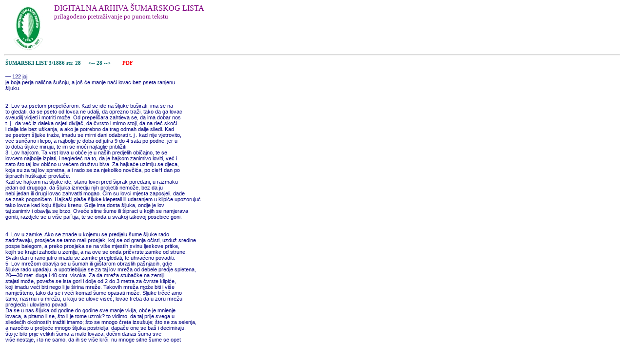

--- FILE ---
content_type: text/html
request_url: http://sumlist.sumari.hr/gootxt.asp?id=188603&s=28
body_size: 3964
content:
<html>

<head>
<meta http-equiv="Content-Language" content="hr">
<meta http-equiv="Content-Type" content="text/html; charset=windows-1250">
<link rel="stylesheet" type="text/css" href="sl.css">
<title>GooSL - pretraživanje ŠL</title>
</head>

<body >

<img src=hsdM.gif align=left border=0>
<p class=nas3>DIGITALNA ARHIVA ŠUMARSKOG LISTA
<br><font size=-1>prilagođeno pretraživanje po punom tekstu</font><br><br>
<br><br>

<hr><table border=0 width=600><tr><td class=tabctxt><a href=sadrzaj.asp?gb=B188603>ŠUMARSKI LIST  3/1886        str. 28</a>&nbsp;&nbsp;&nbsp;&nbsp;<a href=gootxt.asp?id=188603&s=27> &lt;-- </a><a href=gootxt.asp?id=188603&s=28> 28 </a><a href=gootxt.asp?id=188603&s=29> --&gt; </a>&nbsp;&nbsp;&nbsp;<a href=188603.pdf#page=28><font color=red>&nbsp;&nbsp;&nbsp;&nbsp;PDF</font></a><br><tr><td class=txt3><br>— 122 joj<br>je boja perja nalična šušnju, a još će manje naći lovac bez pseta ranjenu<br>šljuku.<br><br><br>2. Lov sa psetom prepeličarom. Kad se ide na šljuke buširati, ima se na<br>to gledati, da se pseto od lovca ne udalji, da oprezno traži, tako da ga lovac<br>sveudilj vidjeti i motriti može. Od prepeličara zahtieva se, da ima dobar nos<br>t. j . da već iz daleka osjeti divljač, da čvrsto i mirno stoji, da na rieč skoči<br>i dalje ide bez uškanja, a ako je potrebno da trag odmah dalje sliedi. Kad<br>se psetom šljuke traže, imadu se mirni dani odabrati t. j . kad nije vjetrovito,<br>već sunčano i liepo, a najbolje je doba od jutra 9 do 4 sata po podne, jer u<br>to doba šljuke miruju, te im se moći najlaglje približiti.<br>3. Lov hajkom. Ta vrst lova u obće je u naših predjelih običajno, te se<br>lovcem najbolje izplati, i negledeć na to, da je hajkom zanimivo loviti, već i<br>zato što taj lov obično u većem družtvu biva. Za hajkaće uzimlju se djeca,<br>koja su za taj lov spretna, a i rado se za njekoliko novčića, po cieH dan po<br>šipracih huškajuć provlače.<br>Kad se hajkom na šljuke ide, stanu lovci pred šiprak poredani, u razmaku<br>jedan od drugoga, da šljuka izmedju njih proljetiti nemože, bez da ju<br>nebi jedan ili drugi lovac zahvatiti mogao. Čim su lovci mjesta zaposjeli, dade<br>se znak pogonićem. Hajkaši plaše šljuke klepetali ili udaranjem u klipiće upozorujuć<br>tako lovce kad koju šljuku krenu. Gdje ima dosta šljuka, ondje je lov<br>taj zanimiv i obavlja se brzo. Oveće sitne šume ili šipraci u kojih se namjerava<br>goniti, razdjele se u više pai´tija, te se onda u svakoj takovoj posebice goni.<br><br><br>4. Lov u zamke. Ako se znade u kojemu se predjelu šume šljuke rado<br>zadržavaju, prosjeće se tamo mali prosjek, koj se od granja očisti, uzduž sredine<br>pospe balegom, a preko prosjeka se na više mjestih svinu ljeskove pritke,<br>kojih se krajci zahodu u zemlju, a na ove se onda pričvrste zamke od strune.<br>Svaki dan u rano jutro imadu se zamke pregledati, te uhvaćeno povaditi.<br>5. Lov mrežom obavlja se u šumah ili giištarom obraslih pašnjacih, gdje<br>šljuke rado upadaju, a upotriebljuje se za taj lov mreža od debele predje spletena,<br>20—30 met. duga i 40 cmt. visoka. Za da mreža stubačke na zemlji<br>stajati može, poveže se ista gori i dolje od 2 do 3 metra za čvrste klipiće,<br>koji imadu veći biti nego li je širina mreže. Takovih mreža može biti i više<br>namješteno, tako da se i veći komad šume opasati može. Šljuke trčeć amo<br>tamo, nasrnu i u mrežu, u koju se ulove viseć; lovac treba da u zoru mrežu<br>pregleda i ulovljeno povadi.<br>Da se u nas šljuka od godine do godine sve manje viđja, obće je mnienje<br>lovaca, a pitamo li se, što li je tome uzrok? to vidimo, da taj prije svega u<br>sliedećih okolnostih tražiti imamo; što se mnogo čreta izsušuje; što se za selenja,<br>a naročito u proljeće mnogo šljuka postrielja, dapače one se baš i decimiraju,<br>što je bilo prije velikih šuma a malo lovaca, dočim danas šuma sve<br>više nestaje, i to ne samo, da ih se više krči, nu mnoge sitne šume se opet<br><br><br><br><br></td></tr>

</body>

</html>
